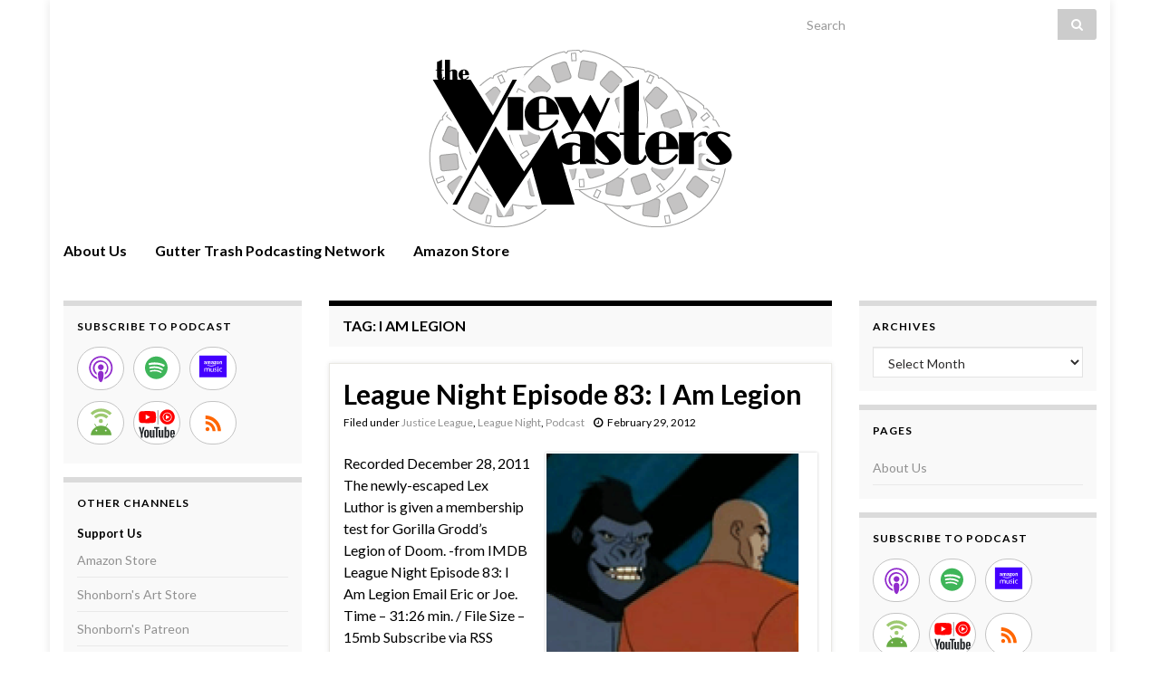

--- FILE ---
content_type: text/html; charset=UTF-8
request_url: https://view.guttertrash.net/tag/i-am-legion/
body_size: 13283
content:
<!DOCTYPE html><!--[if IE 7]>
<html class="ie ie7" lang="en-US" prefix="og: http://ogp.me/ns#">
<![endif]-->
<!--[if IE 8]>
<html class="ie ie8" lang="en-US" prefix="og: http://ogp.me/ns#">
<![endif]-->
<!--[if !(IE 7) & !(IE 8)]><!-->
<html lang="en-US" prefix="og: http://ogp.me/ns#">
<!--<![endif]-->
    <head>
        <meta charset="UTF-8">
        <meta http-equiv="X-UA-Compatible" content="IE=edge">
        <meta name="viewport" content="width=device-width, initial-scale=1">
        <title>I Am Legion &#8211; The View Masters</title>
<meta name='robots' content='max-image-preview:large' />
<style id='wp-img-auto-sizes-contain-inline-css' type='text/css'>
img:is([sizes=auto i],[sizes^="auto," i]){contain-intrinsic-size:3000px 1500px}
/*# sourceURL=wp-img-auto-sizes-contain-inline-css */
</style>
<style id='wp-emoji-styles-inline-css' type='text/css'>

	img.wp-smiley, img.emoji {
		display: inline !important;
		border: none !important;
		box-shadow: none !important;
		height: 1em !important;
		width: 1em !important;
		margin: 0 0.07em !important;
		vertical-align: -0.1em !important;
		background: none !important;
		padding: 0 !important;
	}
/*# sourceURL=wp-emoji-styles-inline-css */
</style>
<link rel='stylesheet' id='wp-block-library-css' href='https://view.guttertrash.net/wp-includes/css/dist/block-library/style.min.css?ver=6.9' type='text/css' media='all' />
<style id='global-styles-inline-css' type='text/css'>
:root{--wp--preset--aspect-ratio--square: 1;--wp--preset--aspect-ratio--4-3: 4/3;--wp--preset--aspect-ratio--3-4: 3/4;--wp--preset--aspect-ratio--3-2: 3/2;--wp--preset--aspect-ratio--2-3: 2/3;--wp--preset--aspect-ratio--16-9: 16/9;--wp--preset--aspect-ratio--9-16: 9/16;--wp--preset--color--black: #000000;--wp--preset--color--cyan-bluish-gray: #abb8c3;--wp--preset--color--white: #ffffff;--wp--preset--color--pale-pink: #f78da7;--wp--preset--color--vivid-red: #cf2e2e;--wp--preset--color--luminous-vivid-orange: #ff6900;--wp--preset--color--luminous-vivid-amber: #fcb900;--wp--preset--color--light-green-cyan: #7bdcb5;--wp--preset--color--vivid-green-cyan: #00d084;--wp--preset--color--pale-cyan-blue: #8ed1fc;--wp--preset--color--vivid-cyan-blue: #0693e3;--wp--preset--color--vivid-purple: #9b51e0;--wp--preset--gradient--vivid-cyan-blue-to-vivid-purple: linear-gradient(135deg,rgb(6,147,227) 0%,rgb(155,81,224) 100%);--wp--preset--gradient--light-green-cyan-to-vivid-green-cyan: linear-gradient(135deg,rgb(122,220,180) 0%,rgb(0,208,130) 100%);--wp--preset--gradient--luminous-vivid-amber-to-luminous-vivid-orange: linear-gradient(135deg,rgb(252,185,0) 0%,rgb(255,105,0) 100%);--wp--preset--gradient--luminous-vivid-orange-to-vivid-red: linear-gradient(135deg,rgb(255,105,0) 0%,rgb(207,46,46) 100%);--wp--preset--gradient--very-light-gray-to-cyan-bluish-gray: linear-gradient(135deg,rgb(238,238,238) 0%,rgb(169,184,195) 100%);--wp--preset--gradient--cool-to-warm-spectrum: linear-gradient(135deg,rgb(74,234,220) 0%,rgb(151,120,209) 20%,rgb(207,42,186) 40%,rgb(238,44,130) 60%,rgb(251,105,98) 80%,rgb(254,248,76) 100%);--wp--preset--gradient--blush-light-purple: linear-gradient(135deg,rgb(255,206,236) 0%,rgb(152,150,240) 100%);--wp--preset--gradient--blush-bordeaux: linear-gradient(135deg,rgb(254,205,165) 0%,rgb(254,45,45) 50%,rgb(107,0,62) 100%);--wp--preset--gradient--luminous-dusk: linear-gradient(135deg,rgb(255,203,112) 0%,rgb(199,81,192) 50%,rgb(65,88,208) 100%);--wp--preset--gradient--pale-ocean: linear-gradient(135deg,rgb(255,245,203) 0%,rgb(182,227,212) 50%,rgb(51,167,181) 100%);--wp--preset--gradient--electric-grass: linear-gradient(135deg,rgb(202,248,128) 0%,rgb(113,206,126) 100%);--wp--preset--gradient--midnight: linear-gradient(135deg,rgb(2,3,129) 0%,rgb(40,116,252) 100%);--wp--preset--font-size--small: 14px;--wp--preset--font-size--medium: 20px;--wp--preset--font-size--large: 20px;--wp--preset--font-size--x-large: 42px;--wp--preset--font-size--tiny: 10px;--wp--preset--font-size--regular: 16px;--wp--preset--font-size--larger: 26px;--wp--preset--spacing--20: 0.44rem;--wp--preset--spacing--30: 0.67rem;--wp--preset--spacing--40: 1rem;--wp--preset--spacing--50: 1.5rem;--wp--preset--spacing--60: 2.25rem;--wp--preset--spacing--70: 3.38rem;--wp--preset--spacing--80: 5.06rem;--wp--preset--shadow--natural: 6px 6px 9px rgba(0, 0, 0, 0.2);--wp--preset--shadow--deep: 12px 12px 50px rgba(0, 0, 0, 0.4);--wp--preset--shadow--sharp: 6px 6px 0px rgba(0, 0, 0, 0.2);--wp--preset--shadow--outlined: 6px 6px 0px -3px rgb(255, 255, 255), 6px 6px rgb(0, 0, 0);--wp--preset--shadow--crisp: 6px 6px 0px rgb(0, 0, 0);}:where(.is-layout-flex){gap: 0.5em;}:where(.is-layout-grid){gap: 0.5em;}body .is-layout-flex{display: flex;}.is-layout-flex{flex-wrap: wrap;align-items: center;}.is-layout-flex > :is(*, div){margin: 0;}body .is-layout-grid{display: grid;}.is-layout-grid > :is(*, div){margin: 0;}:where(.wp-block-columns.is-layout-flex){gap: 2em;}:where(.wp-block-columns.is-layout-grid){gap: 2em;}:where(.wp-block-post-template.is-layout-flex){gap: 1.25em;}:where(.wp-block-post-template.is-layout-grid){gap: 1.25em;}.has-black-color{color: var(--wp--preset--color--black) !important;}.has-cyan-bluish-gray-color{color: var(--wp--preset--color--cyan-bluish-gray) !important;}.has-white-color{color: var(--wp--preset--color--white) !important;}.has-pale-pink-color{color: var(--wp--preset--color--pale-pink) !important;}.has-vivid-red-color{color: var(--wp--preset--color--vivid-red) !important;}.has-luminous-vivid-orange-color{color: var(--wp--preset--color--luminous-vivid-orange) !important;}.has-luminous-vivid-amber-color{color: var(--wp--preset--color--luminous-vivid-amber) !important;}.has-light-green-cyan-color{color: var(--wp--preset--color--light-green-cyan) !important;}.has-vivid-green-cyan-color{color: var(--wp--preset--color--vivid-green-cyan) !important;}.has-pale-cyan-blue-color{color: var(--wp--preset--color--pale-cyan-blue) !important;}.has-vivid-cyan-blue-color{color: var(--wp--preset--color--vivid-cyan-blue) !important;}.has-vivid-purple-color{color: var(--wp--preset--color--vivid-purple) !important;}.has-black-background-color{background-color: var(--wp--preset--color--black) !important;}.has-cyan-bluish-gray-background-color{background-color: var(--wp--preset--color--cyan-bluish-gray) !important;}.has-white-background-color{background-color: var(--wp--preset--color--white) !important;}.has-pale-pink-background-color{background-color: var(--wp--preset--color--pale-pink) !important;}.has-vivid-red-background-color{background-color: var(--wp--preset--color--vivid-red) !important;}.has-luminous-vivid-orange-background-color{background-color: var(--wp--preset--color--luminous-vivid-orange) !important;}.has-luminous-vivid-amber-background-color{background-color: var(--wp--preset--color--luminous-vivid-amber) !important;}.has-light-green-cyan-background-color{background-color: var(--wp--preset--color--light-green-cyan) !important;}.has-vivid-green-cyan-background-color{background-color: var(--wp--preset--color--vivid-green-cyan) !important;}.has-pale-cyan-blue-background-color{background-color: var(--wp--preset--color--pale-cyan-blue) !important;}.has-vivid-cyan-blue-background-color{background-color: var(--wp--preset--color--vivid-cyan-blue) !important;}.has-vivid-purple-background-color{background-color: var(--wp--preset--color--vivid-purple) !important;}.has-black-border-color{border-color: var(--wp--preset--color--black) !important;}.has-cyan-bluish-gray-border-color{border-color: var(--wp--preset--color--cyan-bluish-gray) !important;}.has-white-border-color{border-color: var(--wp--preset--color--white) !important;}.has-pale-pink-border-color{border-color: var(--wp--preset--color--pale-pink) !important;}.has-vivid-red-border-color{border-color: var(--wp--preset--color--vivid-red) !important;}.has-luminous-vivid-orange-border-color{border-color: var(--wp--preset--color--luminous-vivid-orange) !important;}.has-luminous-vivid-amber-border-color{border-color: var(--wp--preset--color--luminous-vivid-amber) !important;}.has-light-green-cyan-border-color{border-color: var(--wp--preset--color--light-green-cyan) !important;}.has-vivid-green-cyan-border-color{border-color: var(--wp--preset--color--vivid-green-cyan) !important;}.has-pale-cyan-blue-border-color{border-color: var(--wp--preset--color--pale-cyan-blue) !important;}.has-vivid-cyan-blue-border-color{border-color: var(--wp--preset--color--vivid-cyan-blue) !important;}.has-vivid-purple-border-color{border-color: var(--wp--preset--color--vivid-purple) !important;}.has-vivid-cyan-blue-to-vivid-purple-gradient-background{background: var(--wp--preset--gradient--vivid-cyan-blue-to-vivid-purple) !important;}.has-light-green-cyan-to-vivid-green-cyan-gradient-background{background: var(--wp--preset--gradient--light-green-cyan-to-vivid-green-cyan) !important;}.has-luminous-vivid-amber-to-luminous-vivid-orange-gradient-background{background: var(--wp--preset--gradient--luminous-vivid-amber-to-luminous-vivid-orange) !important;}.has-luminous-vivid-orange-to-vivid-red-gradient-background{background: var(--wp--preset--gradient--luminous-vivid-orange-to-vivid-red) !important;}.has-very-light-gray-to-cyan-bluish-gray-gradient-background{background: var(--wp--preset--gradient--very-light-gray-to-cyan-bluish-gray) !important;}.has-cool-to-warm-spectrum-gradient-background{background: var(--wp--preset--gradient--cool-to-warm-spectrum) !important;}.has-blush-light-purple-gradient-background{background: var(--wp--preset--gradient--blush-light-purple) !important;}.has-blush-bordeaux-gradient-background{background: var(--wp--preset--gradient--blush-bordeaux) !important;}.has-luminous-dusk-gradient-background{background: var(--wp--preset--gradient--luminous-dusk) !important;}.has-pale-ocean-gradient-background{background: var(--wp--preset--gradient--pale-ocean) !important;}.has-electric-grass-gradient-background{background: var(--wp--preset--gradient--electric-grass) !important;}.has-midnight-gradient-background{background: var(--wp--preset--gradient--midnight) !important;}.has-small-font-size{font-size: var(--wp--preset--font-size--small) !important;}.has-medium-font-size{font-size: var(--wp--preset--font-size--medium) !important;}.has-large-font-size{font-size: var(--wp--preset--font-size--large) !important;}.has-x-large-font-size{font-size: var(--wp--preset--font-size--x-large) !important;}
/*# sourceURL=global-styles-inline-css */
</style>

<style id='classic-theme-styles-inline-css' type='text/css'>
/*! This file is auto-generated */
.wp-block-button__link{color:#fff;background-color:#32373c;border-radius:9999px;box-shadow:none;text-decoration:none;padding:calc(.667em + 2px) calc(1.333em + 2px);font-size:1.125em}.wp-block-file__button{background:#32373c;color:#fff;text-decoration:none}
/*# sourceURL=/wp-includes/css/classic-themes.min.css */
</style>
<link rel='stylesheet' id='bootstrap-css' href='https://view.guttertrash.net/wp-content/themes/graphene/bootstrap/css/bootstrap.min.css?ver=6.9' type='text/css' media='all' />
<link rel='stylesheet' id='font-awesome-css' href='https://view.guttertrash.net/wp-content/themes/graphene/fonts/font-awesome/css/font-awesome.min.css?ver=6.9' type='text/css' media='all' />
<link rel='stylesheet' id='graphene-css' href='https://view.guttertrash.net/wp-content/themes/graphene/style.css?ver=2.9.4' type='text/css' media='screen' />
<link rel='stylesheet' id='graphene-responsive-css' href='https://view.guttertrash.net/wp-content/themes/graphene/responsive.css?ver=2.9.4' type='text/css' media='all' />
<link rel='stylesheet' id='graphene-blocks-css' href='https://view.guttertrash.net/wp-content/themes/graphene/blocks.css?ver=2.9.4' type='text/css' media='all' />
<script type="text/javascript" src="https://view.guttertrash.net/wp-includes/js/jquery/jquery.min.js?ver=3.7.1" id="jquery-core-js"></script>
<script type="text/javascript" src="https://view.guttertrash.net/wp-includes/js/jquery/jquery-migrate.min.js?ver=3.4.1" id="jquery-migrate-js"></script>
<script defer type="text/javascript" src="https://view.guttertrash.net/wp-content/themes/graphene/bootstrap/js/bootstrap.min.js?ver=2.9.4" id="bootstrap-js"></script>
<script defer type="text/javascript" src="https://view.guttertrash.net/wp-content/themes/graphene/js/bootstrap-hover-dropdown/bootstrap-hover-dropdown.min.js?ver=2.9.4" id="bootstrap-hover-dropdown-js"></script>
<script defer type="text/javascript" src="https://view.guttertrash.net/wp-content/themes/graphene/js/bootstrap-submenu/bootstrap-submenu.min.js?ver=2.9.4" id="bootstrap-submenu-js"></script>
<script defer type="text/javascript" src="https://view.guttertrash.net/wp-content/themes/graphene/js/jquery.infinitescroll.min.js?ver=2.9.4" id="infinite-scroll-js"></script>
<script type="text/javascript" id="graphene-js-extra">
/* <![CDATA[ */
var grapheneJS = {"siteurl":"https://view.guttertrash.net","ajaxurl":"https://view.guttertrash.net/wp-admin/admin-ajax.php","templateUrl":"https://view.guttertrash.net/wp-content/themes/graphene","isSingular":"","enableStickyMenu":"","shouldShowComments":"","commentsOrder":"newest","sliderDisable":"1","sliderInterval":"7000","infScrollBtnLbl":"Load more","infScrollOn":"","infScrollCommentsOn":"","totalPosts":"1","postsPerPage":"5","isPageNavi":"","infScrollMsgText":"Fetching window.grapheneInfScrollItemsPerPage of window.grapheneInfScrollItemsLeft items left ...","infScrollMsgTextPlural":"Fetching window.grapheneInfScrollItemsPerPage of window.grapheneInfScrollItemsLeft items left ...","infScrollFinishedText":"All loaded!","commentsPerPage":"50","totalComments":"0","infScrollCommentsMsg":"Fetching window.grapheneInfScrollCommentsPerPage of window.grapheneInfScrollCommentsLeft comments left ...","infScrollCommentsMsgPlural":"Fetching window.grapheneInfScrollCommentsPerPage of window.grapheneInfScrollCommentsLeft comments left ...","infScrollCommentsFinishedMsg":"All comments loaded!","disableLiveSearch":"1","txtNoResult":"No result found.","isMasonry":""};
//# sourceURL=graphene-js-extra
/* ]]> */
</script>
<script defer type="text/javascript" src="https://view.guttertrash.net/wp-content/themes/graphene/js/graphene.js?ver=2.9.4" id="graphene-js"></script>
<link rel="https://api.w.org/" href="https://view.guttertrash.net/wp-json/" /><link rel="alternate" title="JSON" type="application/json" href="https://view.guttertrash.net/wp-json/wp/v2/tags/173" /><link rel="EditURI" type="application/rsd+xml" title="RSD" href="https://view.guttertrash.net/xmlrpc.php?rsd" />
<meta name="generator" content="WordPress 6.9" />
<link rel='dns-prefetch' href='https://i0.wp.com/'><link rel='preconnect' href='https://i0.wp.com/' crossorigin><link rel='dns-prefetch' href='https://i1.wp.com/'><link rel='preconnect' href='https://i1.wp.com/' crossorigin><link rel='dns-prefetch' href='https://i2.wp.com/'><link rel='preconnect' href='https://i2.wp.com/' crossorigin><link rel='dns-prefetch' href='https://i3.wp.com/'><link rel='preconnect' href='https://i3.wp.com/' crossorigin><!-- FIFU:meta:begin:image -->
<meta property="og:image" content="https://i3.wp.com/league.guttertrash.net/images/ln083.png?ssl=1" />
<!-- FIFU:meta:end:image --><!-- FIFU:meta:begin:twitter -->
<meta name="twitter:card" content="summary_large_image" />
<meta name="twitter:title" content="League Night Episode 83: I Am Legion" />
<meta name="twitter:description" content="" />
<meta name="twitter:image" content="https://i3.wp.com/league.guttertrash.net/images/ln083.png?ssl=1" />
<!-- FIFU:meta:end:twitter -->            <script type="text/javascript"><!--
                                function powerpress_pinw(pinw_url){window.open(pinw_url, 'PowerPressPlayer','toolbar=0,status=0,resizable=1,width=460,height=320');	return false;}
                //-->

                // tabnab protection
                window.addEventListener('load', function () {
                    // make all links have rel="noopener noreferrer"
                    document.querySelectorAll('a[target="_blank"]').forEach(link => {
                        link.setAttribute('rel', 'noopener noreferrer');
                    });
                });
            </script>
            		<script>
		   WebFontConfig = {
		      google: { 
		      	families: ["Lato:400,400i,700,700i&display=swap"]		      }
		   };

		   (function(d) {
		      var wf = d.createElement('script'), s = d.scripts[0];
		      wf.src = 'https://ajax.googleapis.com/ajax/libs/webfont/1.6.26/webfont.js';
		      wf.async = true;
		      s.parentNode.insertBefore(wf, s);
		   })(document);
		</script>
	<style type="text/css">
.top-bar{background-color:#ffffff} .top-bar .searchform .btn-default, .top-bar #top_search .searchform .btn-default{color:#ffffff}.navbar {background: #ffffff} @media only screen and (max-width: 768px){ #mega-menu-wrap-Header-Menu .mega-menu-toggle + #mega-menu-Header-Menu {background: #ffffff} }.navbar-inverse .nav > li > a, #mega-menu-wrap-Header-Menu #mega-menu-Header-Menu > li.mega-menu-item > a.mega-menu-link, .navbar #top_search .searchform input {color: #000000}.navbar #header-menu-wrap .nav li:focus, .navbar #header-menu-wrap .nav li:hover, .navbar #header-menu-wrap .nav li.current-menu-item, .navbar #header-menu-wrap .nav li.current-menu-ancestor, .navbar #header-menu-wrap .dropdown-menu li, .navbar #header-menu-wrap .dropdown-menu > li > a:focus, .navbar #header-menu-wrap .dropdown-menu > li > a:hover, .navbar #header-menu-wrap .dropdown-menu > .active > a, .navbar #header-menu-wrap .dropdown-menu > .active > a:focus, .navbar #header-menu-wrap .dropdown-menu > .active > a:hover, .navbar #header-menu-wrap .navbar-nav>.open>a, .navbar #header-menu-wrap .navbar-nav>.open>a:focus, .navbar #header-menu-wrap .navbar-nav>.open>a:hover, .navbar .navbar-nav>.active>a, .navbar .navbar-nav>.active>a:focus, .navbar .navbar-nav>.active>a:hover, #header-menu-wrap #mega-menu-wrap-Header-Menu #mega-menu-Header-Menu li.mega-current-menu-item, #header-menu-wrap #mega-menu-wrap-Header-Menu #mega-menu-Header-Menu > li.mega-menu-item > a.mega-menu-link:hover, #header-menu-wrap #mega-menu-wrap-Header-Menu #mega-menu-Header-Menu > li.mega-toggle-on > a.mega-menu-link, #header-menu-wrap #mega-menu-wrap-Header-Menu #mega-menu-Header-Menu > li.mega-current-menu-item > a.mega-menu-link {background: #ffffff}.navbar #header-menu-wrap .navbar-nav>.active>a, .navbar #header-menu-wrap .navbar-nav>.active>a:focus, .navbar #header-menu-wrap .navbar-nav>.active>a:hover, .navbar #header-menu-wrap .navbar-nav>.open>a, .navbar #header-menu-wrap .navbar-nav>.open>a:focus, .navbar #header-menu-wrap .navbar-nav>.open>a:hover, .navbar #header-menu-wrap .navbar-nav>.current-menu-item>a, .navbar #header-menu-wrap .navbar-nav>.current-menu-item>a:hover, .navbar #header-menu-wrap .navbar-nav>.current-menu-item>a:focus, .navbar #header-menu-wrap .navbar-nav>.current-menu-ancestor>a, .navbar #header-menu-wrap .navbar-nav>.current-menu-ancestor>a:hover, .navbar #header-menu-wrap .navbar-nav>.current-menu-ancestor>a:focus, .navbar #header-menu-wrap .navbar-nav>li>a:focus, .navbar #header-menu-wrap .navbar-nav>li>a:hover, #header-menu-wrap #mega-menu-wrap-Header-Menu #mega-menu-Header-Menu li.mega-current-menu-item, #header-menu-wrap #mega-menu-wrap-Header-Menu #mega-menu-Header-Menu > li.mega-menu-item > a.mega-menu-link:hover, #header-menu-wrap #mega-menu-wrap-Header-Menu #mega-menu-Header-Menu > li.mega-toggle-on > a.mega-menu-link, #header-menu-wrap #mega-menu-wrap-Header-Menu #mega-menu-Header-Menu > li.mega-current-menu-item > a.mega-menu-link {color: #b2b2b2}.navbar #header-menu-wrap .nav ul li a, .navbar #header-menu-wrap .nav ul li a {color: #b2b2b2}.navbar #header-menu-wrap .nav .dropdown-menu li:hover > a, .navbar #header-menu-wrap .nav .dropdown-menu li.current-menu-item > a, .navbar #header-menu-wrap .nav .dropdown-menu li.current-menu-ancestor > a {color: #000000}.navbar #secondary-menu-wrap {background: #ffffff}.navbar #secondary-menu-wrap, .navbar-inverse .dropdown-submenu > .dropdown-menu {border-color:#ffffff}.navbar #secondary-menu > li > a {color: #000000}.navbar #secondary-menu-wrap .nav li:focus, .navbar #secondary-menu-wrap .nav li:hover, .navbar #secondary-menu-wrap .nav li.current-menu-item, .navbar #secondary-menu-wrap .nav li.current-menu-ancestor, .navbar #secondary-menu-wrap .dropdown-menu li, .navbar #secondary-menu-wrap .dropdown-menu > li > a:focus, .navbar #secondary-menu-wrap .dropdown-menu > li > a:hover, .navbar #secondary-menu-wrap .dropdown-menu > .active > a, .navbar #secondary-menu-wrap .dropdown-menu > .active > a:focus, .navbar #secondary-menu-wrap .dropdown-menu > .active > a:hover, .navbar #secondary-menu-wrap .navbar-nav>.open>a, .navbar #secondary-menu-wrap .navbar-nav>.open>a:focus, .navbar #secondary-menu-wrap .navbar-nav>.open>a:hover {background-color: #ffffff}.navbar #secondary-menu-wrap .navbar-nav>.active>a, .navbar #secondary-menu-wrap .navbar-nav>.active>a:focus, .navbar #secondary-menu-wrap .navbar-nav>.active>a:hover, .navbar #secondary-menu-wrap .navbar-nav>.open>a, .navbar #secondary-menu-wrap .navbar-nav>.open>a:focus, .navbar #secondary-menu-wrap .navbar-nav>.open>a:hover, .navbar #secondary-menu-wrap .navbar-nav>.current-menu-item>a, .navbar #secondary-menu-wrap .navbar-nav>.current-menu-item>a:hover, .navbar #secondary-menu-wrap .navbar-nav>.current-menu-item>a:focus, .navbar #secondary-menu-wrap .navbar-nav>.current-menu-ancestor>a, .navbar #secondary-menu-wrap .navbar-nav>.current-menu-ancestor>a:hover, .navbar #secondary-menu-wrap .navbar-nav>.current-menu-ancestor>a:focus, .navbar #secondary-menu-wrap .navbar-nav>li>a:focus, .navbar #secondary-menu-wrap .navbar-nav>li>a:hover {color: #000000}.navbar #secondary-menu-wrap .nav ul li a {color: #000000}.navbar #secondary-menu-wrap .nav .dropdown-menu li:hover > a, .navbar #secondary-menu-wrap .nav .dropdown-menu li.current-menu-item > a, .navbar #secondary-menu-wrap .nav .dropdown-menu li.current-menu-ancestor > a {color: #000000}body, blockquote p {color: #000000}.post-title, .post-title a, .post-title a:hover, .post-title a:visited {color: #000000}a, .post .date .day, .pagination>li>a, .pagination>li>a:hover, .pagination>li>span, #comments > h4.current a, #comments > h4.current a .fa, .post-nav-top p, .post-nav-top a, .autocomplete-suggestions strong {color: #919191}a:focus, a:hover, .post-nav-top a:hover {color: #000000}.sticky {border-color: #ffffff}.btn, .btn:focus, .btn:hover, .btn a, .Button, .colour-preview .button, input[type="submit"], button[type="submit"], #commentform #submit, .wpsc_buy_button, #back-to-top, .wp-block-button .wp-block-button__link:not(.has-background) {background: #000000; color: #ffffff} .wp-block-button.is-style-outline .wp-block-button__link {background:transparent; border-color: #000000}.btn.btn-outline, .btn.btn-outline:hover {color: #000000;border-color: #000000}.label-primary, .pagination>.active>a, .pagination>.active>a:focus, .pagination>.active>a:hover, .pagination>.active>span, .pagination>.active>span:focus, .pagination>.active>span:hover, .list-group-item.parent, .list-group-item.parent:focus, .list-group-item.parent:hover {background: #000000; border-color: #000000; color: #ffffff}.post-nav-top, .archive-title, .page-title, .term-desc, .breadcrumb {background-color: #f9f9f9; border-color: #000000}.archive-title span {color: #000000}.page-title, .archive-title, .term-desc {color: #000000}#comments .comment, #comments .pingback, #comments .trackback {background-color: #ffffff; border-color: #939393; box-shadow: 0 0 3px #939393; box-shadow: 0 0 3px rgba(147,147,147,0.05); color: #000000}#comments ol.children li.bypostauthor, #comments li.bypostauthor.comment {border-color: #939393}#footer, .graphene-footer{background-color:#000000;color:#ffffff}#footer a, #footer a:visited {color: #a0a0a0}#sidebar_bottom {background:#ffffff;border-color:#ffffff}#sidebar_bottom {color:#000000}#sidebar_bottom a, #sidebar_bottom a:visited {color:#ffffff}.header_title, .header_title a, .header_title a:visited, .header_title a:hover, .header_desc {color:#blank}.entry-content, .sidebar, .comment-entry{ color:#000000; }.carousel, .carousel .item{height:400px}@media (max-width: 991px) {.carousel, .carousel .item{height:250px}}#header{max-height:198px}.post-title, .post-title a, .post-title a:hover, .post-title a:visited{ color: #000000 }
</style>

<style type="text/css" xmlns="http://www.w3.org/1999/html">

/*
PowerPress subscribe sidebar widget
*/
.widget-area .widget_powerpress_subscribe h2,
.widget-area .widget_powerpress_subscribe h3,
.widget-area .widget_powerpress_subscribe h4,
.widget_powerpress_subscribe h2,
.widget_powerpress_subscribe h3,
.widget_powerpress_subscribe h4 {
	margin-bottom: 0;
	padding-bottom: 0;
}
</style>
    <link rel='stylesheet' id='powerpress_subscribe_widget_modern-css' href='https://view.guttertrash.net/wp-content/plugins/powerpress/css/subscribe-widget.min.css?ver=11.15.11' type='text/css' media='all' />
</head>
    <body class="archive tag tag-i-am-legion tag-173 wp-embed-responsive wp-theme-graphene layout-boxed three_col_center three-columns">
        
        <div class="container boxed-wrapper">
            
                            <div id="top-bar" class="row clearfix top-bar ">
                    
                                                    
                            <div class="col-md-12 top-bar-items">
                                
                                                                
                                                                    <button type="button" class="search-toggle navbar-toggle collapsed" data-toggle="collapse" data-target="#top_search">
                                        <span class="sr-only">Toggle search form</span>
                                        <i class="fa fa-search-plus"></i>
                                    </button>

                                    <div id="top_search" class="top-search-form">
                                        <form class="searchform" method="get" action="https://view.guttertrash.net">
	<div class="input-group">
		<div class="form-group live-search-input">
			<label for="s" class="screen-reader-text">Search for:</label>
		    <input type="text" id="s" name="s" class="form-control" placeholder="Search">
		    		</div>
	    <span class="input-group-btn">
	    	<button class="btn btn-default" type="submit"><i class="fa fa-search"></i></button>
	    </span>
    </div>
    </form>                                                                            </div>
                                
                                                            </div>

                        
                                    </div>
            

            <div id="header" class="row">

                <img src="https://view.guttertrash.net/wp-content/uploads/2020/01/head2.png" alt="The View Masters" title="The View Masters" width="1170" height="198" />                
                                    <a href="https://view.guttertrash.net" id="header_img_link" title="Go back to the front page">&nbsp;</a>                            </div>


                        <nav class="navbar row navbar-inverse">

                <div class="navbar-header align-center">
                		                    <button type="button" class="navbar-toggle collapsed" data-toggle="collapse" data-target="#header-menu-wrap, #secondary-menu-wrap">
	                        <span class="sr-only">Toggle navigation</span>
	                        <span class="icon-bar"></span>
	                        <span class="icon-bar"></span>
	                        <span class="icon-bar"></span>
	                    </button>
                	                    
                    
                                            <p class="header_title mobile-only">
                            <a href="https://view.guttertrash.net" title="Go back to the front page">                                The View Masters                            </a>                        </p>
                    
                                            
                                    </div>

                                    <div class="collapse navbar-collapse" id="header-menu-wrap">

            			<ul id="header-menu" class="nav navbar-nav flip"><li id="menu-item-733" class="menu-item menu-item-type-post_type menu-item-object-page menu-item-733"><a href="https://view.guttertrash.net/about/">About Us</a></li>
<li id="menu-item-729" class="menu-item menu-item-type-custom menu-item-object-custom menu-item-729"><a target="_blank" href="https://www.guttertrash.net/network/">Gutter Trash Podcasting Network</a></li>
<li id="menu-item-734" class="menu-item menu-item-type-custom menu-item-object-custom menu-item-734"><a target="_blank" href="http://www.amazon.com/?tag=gutttras-20">Amazon Store</a></li>
</ul>                        
            			                        
                                            </div>
                
                                    
                            </nav>

            
            <div id="content" class="clearfix hfeed row">
                
                    
                                        
                    <div id="content-main" class="clearfix content-main col-md-6 col-md-push-3">
                    
    <h1 class="page-title archive-title">
        Tag: <span>I Am Legion</span>    </h1>
    
        
    <div class="entries-wrapper">
    
                

<div id="post-486" class="clearfix post post-486 type-post status-publish format-standard has-post-thumbnail hentry category-justice_league category-league_night category-podcast tag-animated tag-aztek tag-blackhawks tag-brainiac tag-dr-polaris tag-fire tag-flash tag-gorilla-grodd tag-hawkgirl tag-i-am-legion tag-ice tag-justice-league tag-justice-league-unlimited tag-legion-of-doom tag-lex-luthor tag-review tag-superman tag-the-key nodate item-wrap">
		
	<div class="entry clearfix">
    
    			        
		        <h2 class="post-title entry-title">
			<a href="https://view.guttertrash.net/episode-83/" rel="bookmark" title="Permalink to League Night Episode 83: I Am Legion">
				League Night Episode 83: I Am Legion            </a>
			        </h2>
		
					    <ul class="post-meta entry-meta clearfix">
	    		        <li class="byline">
	        	<span class="entry-cat">Filed under <span class="terms"><a class="term term-category term-409" href="https://view.guttertrash.net/category/podcast/justice_league/">Justice League</a>, <a class="term term-category term-1" href="https://view.guttertrash.net/category/league_night/">League Night</a>, <a class="term term-category term-410" href="https://view.guttertrash.net/category/podcast/">Podcast</a></span></span>	        </li>
	        	        <li class="date-inline has-icon">
	        	<i class="fa fa-clock-o"></i>    	<p class="post-date-inline">
            <abbr class="published" title="2012-02-29T11:31:54-05:00">February 29, 2012</abbr>
                    </p>
    	        </li>
	        	    </ul>
    		
				<div class="entry-content clearfix">
			
													<p class="excerpt-thumb">
							<a href="https://view.guttertrash.net/episode-83/" rel="bookmark" title="Permalink to League Night Episode 83: I Am Legion">
								<img post-id="486" fifu-featured="1" width="300" height="300" src="https://i2.wp.com/league.guttertrash.net/images/ln083.png?w=300&amp;resize=300,300&amp;ssl=1" class="attachment-medium size-medium wp-post-image" alt="League Night Episode 83: I Am Legion" title="League Night Episode 83: I Am Legion" title="League Night Episode 83: I Am Legion" decoding="async" fetchpriority="high" />							</a>
						</p>
												
			
                				                
								<p>Recorded December 28, 2011 The newly-escaped Lex Luthor is given a membership test for Gorilla Grodd&#8217;s Legion of Doom. -from IMDB League Night Episode 83: I Am Legion Email Eric or Joe. Time &#8211; 31:26 min. / File Size &#8211; 15mb Subscribe via RSS Subscribe via iTunes</p>

						
						
						
		</div>
		
			    <ul class="entry-footer">
	    		        <li class="post-tags col-sm-8"><i class="fa fa-tags" title="Tags"></i> <span class="terms"><a class="term term-tagpost_tag term-17" href="https://view.guttertrash.net/tag/animated/">animated</a>, <a class="term term-tagpost_tag term-29" href="https://view.guttertrash.net/tag/aztek/">Aztek</a>, <a class="term term-tagpost_tag term-43" href="https://view.guttertrash.net/tag/blackhawks/">Blackhawks</a>, <a class="term term-tagpost_tag term-49" href="https://view.guttertrash.net/tag/brainiac/">Brainiac</a>, <a class="term term-tagpost_tag term-106" href="https://view.guttertrash.net/tag/dr-polaris/">Dr. Polaris</a>, <a class="term term-tagpost_tag term-127" href="https://view.guttertrash.net/tag/fire/">Fire</a>, <a class="term term-tagpost_tag term-128" href="https://view.guttertrash.net/tag/flash/">Flash</a>, <a class="term term-tagpost_tag term-146" href="https://view.guttertrash.net/tag/gorilla-grodd/">Gorilla Grodd</a>, <a class="term term-tagpost_tag term-162" href="https://view.guttertrash.net/tag/hawkgirl/">Hawkgirl</a>, <a class="term term-tagpost_tag term-173" href="https://view.guttertrash.net/tag/i-am-legion/">I Am Legion</a>, <a class="term term-tagpost_tag term-174" href="https://view.guttertrash.net/tag/ice/">Ice</a>, <a class="term term-tagpost_tag term-199" href="https://view.guttertrash.net/tag/justice-league/">Justice League</a>, <a class="term term-tagpost_tag term-204" href="https://view.guttertrash.net/tag/justice-league-unlimited/">Justice League Unlimited</a>, <a class="term term-tagpost_tag term-217" href="https://view.guttertrash.net/tag/legion-of-doom/">Legion of Doom</a>, <a class="term term-tagpost_tag term-219" href="https://view.guttertrash.net/tag/lex-luthor/">Lex Luthor</a>, <a class="term term-tagpost_tag term-287" href="https://view.guttertrash.net/tag/review/">review</a>, <a class="term term-tagpost_tag term-332" href="https://view.guttertrash.net/tag/superman/">Superman</a>, <a class="term term-tagpost_tag term-351" href="https://view.guttertrash.net/tag/the-key/">The Key</a></span></li>
	        	    </ul>
    	</div>
</div>

 

    </div>
    
    
  

                </div><!-- #content-main -->
        
            
<div id="sidebar2" class="sidebar sidebar-left widget-area col-md-3 col-md-pull-6">

	
    <div id="powerpress_subscribe-3" class="sidebar-wrap widget_powerpress_subscribe"><h2 class="widget-title">Subscribe to Podcast</h2><div class="pp-ssb-widget pp-ssb-widget-modern pp-ssb-widget-include"><a href="https://podcasts.apple.com/podcast/id384857920?mt=2&#038;ls=1" class="pp-ssb-btn horizontal pp-ssb-itunes" target="_blank" title="Subscribe on Apple Podcasts"><span class="pp-ssb-ic"></span><span class="pp-ssb-text">Apple Podcasts</span></a><a href="https://open.spotify.com/show/0JPRHYj88giwtGyIjyDXjD" class="pp-ssb-btn horizontal pp-ssb-spotify" target="_blank" title="Subscribe on Spotify"><span class="pp-ssb-ic"></span><span class="pp-ssb-text">Spotify</span></a><a href="https://music.amazon.com/podcasts/6b980674-091a-4915-8d2a-e7282c41da1f/the-view-masters" class="pp-ssb-btn horizontal pp-ssb-amazon" target="_blank" title="Subscribe on Amazon Music"><span class="pp-ssb-ic"></span><span class="pp-ssb-text">Amazon Music</span></a><a href="https://subscribeonandroid.com/view.guttertrash.net/feed/podcast/" class="pp-ssb-btn  horizontal pp-ssb-android" target="_blank" title="Subscribe on Android"><span class="pp-ssb-ic"></span><span class="pp-ssb-text">Android</span></a><a href="https://music.youtube.com/playlist?list=PLli8YROKJh4ooIWowIFRvnYboJfT-7mpj" class="pp-ssb-btn horizontal pp-ssb-youtube" target="_blank" title="Subscribe on Youtube Music"><span class="pp-ssb-ic"></span><span class="pp-ssb-text">Youtube Music</span></a><a href="https://view.guttertrash.net/feed/podcast/" class="pp-ssb-btn horizontal pp-ssb-rss" target="_blank" title="Subscribe via RSS"><span class="pp-ssb-ic"></span><span class="pp-ssb-text">RSS</span></a></div></div><div id="text-2" class="sidebar-wrap widget_text"><h2 class="widget-title">Other Channels</h2>			<div class="textwidget"><p><strong><font size="2">Support Us</font></strong></p>
<ul>
<li><a href="https://www.amazon.com/?tag=gutttras-20" target="_blank">Amazon Store</a></li>
<li><a href="https://shop.shonborn.net" target="_blank">Shonborn's Art Store</a></li>
<li><a href="https://patreon.com/shonborn" target="_blank">Shonborn's Patreon</a></li>
<li><a href="https://bsky.app/profile/guttertrash.net" target="_blank">Gutter Trash Bluesky</a></li>
<li><a href="https://bsky.app/profile/shonborn.net" target="_blank">Eric on Bluesky</a></li>
<li><a href="https://bsky.app/profile/joegrunenwald.bsky.social" target="_blank">Joe on Bluesky</a></li>
</ul>
<p>&nbsp;</p>
<p><strong><font size="2">Other Hobbies</font></strong></p>
<ul>
<li><a href="https://www.shonborn.net" target="_blank">Shonborn's Art Blog</a></li>
<li><a href="https://joegrunenwald.blogspot.com" target="_blank">Work in Progress</a></li>
</ul>
<p>&nbsp;</p>
<p><strong>Gutter Trash Podcasting Network</strong></p>
<ul>
<li><a href="https://guttertrash.net" target="_blank" rel="noopener">Gutter Trash</a></li>
<li><a href="https://view.guttertrash.net" target="_blank" rel="noopener">The View Masters</a></li>
<li><a href="https://fincast.guttertrash.net" target="_blank" rel="noopener">Savage FINcast</a></li>
<li><a href="https://gtpr.guttertrash.net" target="_blank" rel="noopener">GTPR</a></li>
</ul></div>
		</div>    
        
    
</div><!-- #sidebar2 -->    
<div id="sidebar1" class="sidebar sidebar-right widget-area col-md-3">

	
    <div id="archives-2" class="sidebar-wrap widget_archive"><h2 class="widget-title">Archives</h2>		<label class="screen-reader-text" for="archives-dropdown-2">Archives</label>
		<select id="archives-dropdown-2" name="archive-dropdown">
			
			<option value="">Select Month</option>
				<option value='https://view.guttertrash.net/2026/01/'> January 2026 &nbsp;(3)</option>
	<option value='https://view.guttertrash.net/2025/12/'> December 2025 &nbsp;(2)</option>
	<option value='https://view.guttertrash.net/2025/11/'> November 2025 &nbsp;(2)</option>
	<option value='https://view.guttertrash.net/2025/10/'> October 2025 &nbsp;(2)</option>
	<option value='https://view.guttertrash.net/2025/09/'> September 2025 &nbsp;(3)</option>
	<option value='https://view.guttertrash.net/2025/08/'> August 2025 &nbsp;(2)</option>
	<option value='https://view.guttertrash.net/2025/07/'> July 2025 &nbsp;(2)</option>
	<option value='https://view.guttertrash.net/2025/06/'> June 2025 &nbsp;(2)</option>
	<option value='https://view.guttertrash.net/2025/05/'> May 2025 &nbsp;(2)</option>
	<option value='https://view.guttertrash.net/2025/04/'> April 2025 &nbsp;(4)</option>
	<option value='https://view.guttertrash.net/2025/03/'> March 2025 &nbsp;(3)</option>
	<option value='https://view.guttertrash.net/2025/02/'> February 2025 &nbsp;(4)</option>
	<option value='https://view.guttertrash.net/2025/01/'> January 2025 &nbsp;(1)</option>
	<option value='https://view.guttertrash.net/2024/12/'> December 2024 &nbsp;(2)</option>
	<option value='https://view.guttertrash.net/2024/09/'> September 2024 &nbsp;(2)</option>
	<option value='https://view.guttertrash.net/2024/08/'> August 2024 &nbsp;(3)</option>
	<option value='https://view.guttertrash.net/2024/07/'> July 2024 &nbsp;(4)</option>
	<option value='https://view.guttertrash.net/2024/06/'> June 2024 &nbsp;(1)</option>
	<option value='https://view.guttertrash.net/2024/05/'> May 2024 &nbsp;(3)</option>
	<option value='https://view.guttertrash.net/2024/04/'> April 2024 &nbsp;(4)</option>
	<option value='https://view.guttertrash.net/2024/03/'> March 2024 &nbsp;(4)</option>
	<option value='https://view.guttertrash.net/2024/02/'> February 2024 &nbsp;(4)</option>
	<option value='https://view.guttertrash.net/2024/01/'> January 2024 &nbsp;(2)</option>
	<option value='https://view.guttertrash.net/2023/12/'> December 2023 &nbsp;(3)</option>
	<option value='https://view.guttertrash.net/2023/11/'> November 2023 &nbsp;(4)</option>
	<option value='https://view.guttertrash.net/2023/08/'> August 2023 &nbsp;(3)</option>
	<option value='https://view.guttertrash.net/2023/07/'> July 2023 &nbsp;(4)</option>
	<option value='https://view.guttertrash.net/2023/06/'> June 2023 &nbsp;(2)</option>
	<option value='https://view.guttertrash.net/2023/05/'> May 2023 &nbsp;(5)</option>
	<option value='https://view.guttertrash.net/2023/04/'> April 2023 &nbsp;(4)</option>
	<option value='https://view.guttertrash.net/2023/03/'> March 2023 &nbsp;(3)</option>
	<option value='https://view.guttertrash.net/2023/02/'> February 2023 &nbsp;(3)</option>
	<option value='https://view.guttertrash.net/2023/01/'> January 2023 &nbsp;(4)</option>
	<option value='https://view.guttertrash.net/2022/11/'> November 2022 &nbsp;(1)</option>
	<option value='https://view.guttertrash.net/2022/10/'> October 2022 &nbsp;(3)</option>
	<option value='https://view.guttertrash.net/2022/07/'> July 2022 &nbsp;(1)</option>
	<option value='https://view.guttertrash.net/2022/06/'> June 2022 &nbsp;(2)</option>
	<option value='https://view.guttertrash.net/2022/05/'> May 2022 &nbsp;(5)</option>
	<option value='https://view.guttertrash.net/2022/04/'> April 2022 &nbsp;(3)</option>
	<option value='https://view.guttertrash.net/2022/03/'> March 2022 &nbsp;(2)</option>
	<option value='https://view.guttertrash.net/2022/02/'> February 2022 &nbsp;(3)</option>
	<option value='https://view.guttertrash.net/2022/01/'> January 2022 &nbsp;(2)</option>
	<option value='https://view.guttertrash.net/2021/12/'> December 2021 &nbsp;(4)</option>
	<option value='https://view.guttertrash.net/2021/11/'> November 2021 &nbsp;(4)</option>
	<option value='https://view.guttertrash.net/2021/10/'> October 2021 &nbsp;(4)</option>
	<option value='https://view.guttertrash.net/2021/09/'> September 2021 &nbsp;(4)</option>
	<option value='https://view.guttertrash.net/2021/08/'> August 2021 &nbsp;(3)</option>
	<option value='https://view.guttertrash.net/2021/07/'> July 2021 &nbsp;(2)</option>
	<option value='https://view.guttertrash.net/2021/06/'> June 2021 &nbsp;(4)</option>
	<option value='https://view.guttertrash.net/2021/05/'> May 2021 &nbsp;(4)</option>
	<option value='https://view.guttertrash.net/2021/04/'> April 2021 &nbsp;(3)</option>
	<option value='https://view.guttertrash.net/2021/03/'> March 2021 &nbsp;(4)</option>
	<option value='https://view.guttertrash.net/2021/02/'> February 2021 &nbsp;(4)</option>
	<option value='https://view.guttertrash.net/2021/01/'> January 2021 &nbsp;(4)</option>
	<option value='https://view.guttertrash.net/2020/12/'> December 2020 &nbsp;(5)</option>
	<option value='https://view.guttertrash.net/2020/11/'> November 2020 &nbsp;(4)</option>
	<option value='https://view.guttertrash.net/2020/10/'> October 2020 &nbsp;(4)</option>
	<option value='https://view.guttertrash.net/2020/09/'> September 2020 &nbsp;(5)</option>
	<option value='https://view.guttertrash.net/2020/08/'> August 2020 &nbsp;(4)</option>
	<option value='https://view.guttertrash.net/2020/07/'> July 2020 &nbsp;(4)</option>
	<option value='https://view.guttertrash.net/2020/06/'> June 2020 &nbsp;(5)</option>
	<option value='https://view.guttertrash.net/2020/05/'> May 2020 &nbsp;(4)</option>
	<option value='https://view.guttertrash.net/2020/04/'> April 2020 &nbsp;(4)</option>
	<option value='https://view.guttertrash.net/2020/03/'> March 2020 &nbsp;(2)</option>
	<option value='https://view.guttertrash.net/2017/01/'> January 2017 &nbsp;(1)</option>
	<option value='https://view.guttertrash.net/2016/12/'> December 2016 &nbsp;(5)</option>
	<option value='https://view.guttertrash.net/2016/11/'> November 2016 &nbsp;(4)</option>
	<option value='https://view.guttertrash.net/2016/10/'> October 2016 &nbsp;(4)</option>
	<option value='https://view.guttertrash.net/2016/09/'> September 2016 &nbsp;(4)</option>
	<option value='https://view.guttertrash.net/2016/08/'> August 2016 &nbsp;(3)</option>
	<option value='https://view.guttertrash.net/2016/07/'> July 2016 &nbsp;(2)</option>
	<option value='https://view.guttertrash.net/2016/06/'> June 2016 &nbsp;(4)</option>
	<option value='https://view.guttertrash.net/2016/05/'> May 2016 &nbsp;(3)</option>
	<option value='https://view.guttertrash.net/2016/04/'> April 2016 &nbsp;(4)</option>
	<option value='https://view.guttertrash.net/2016/03/'> March 2016 &nbsp;(5)</option>
	<option value='https://view.guttertrash.net/2016/02/'> February 2016 &nbsp;(4)</option>
	<option value='https://view.guttertrash.net/2016/01/'> January 2016 &nbsp;(4)</option>
	<option value='https://view.guttertrash.net/2015/12/'> December 2015 &nbsp;(5)</option>
	<option value='https://view.guttertrash.net/2015/11/'> November 2015 &nbsp;(4)</option>
	<option value='https://view.guttertrash.net/2015/10/'> October 2015 &nbsp;(3)</option>
	<option value='https://view.guttertrash.net/2015/09/'> September 2015 &nbsp;(5)</option>
	<option value='https://view.guttertrash.net/2015/08/'> August 2015 &nbsp;(1)</option>
	<option value='https://view.guttertrash.net/2015/04/'> April 2015 &nbsp;(4)</option>
	<option value='https://view.guttertrash.net/2015/03/'> March 2015 &nbsp;(3)</option>
	<option value='https://view.guttertrash.net/2015/02/'> February 2015 &nbsp;(4)</option>
	<option value='https://view.guttertrash.net/2015/01/'> January 2015 &nbsp;(4)</option>
	<option value='https://view.guttertrash.net/2014/12/'> December 2014 &nbsp;(5)</option>
	<option value='https://view.guttertrash.net/2014/11/'> November 2014 &nbsp;(3)</option>
	<option value='https://view.guttertrash.net/2014/10/'> October 2014 &nbsp;(5)</option>
	<option value='https://view.guttertrash.net/2014/09/'> September 2014 &nbsp;(2)</option>
	<option value='https://view.guttertrash.net/2014/08/'> August 2014 &nbsp;(4)</option>
	<option value='https://view.guttertrash.net/2014/07/'> July 2014 &nbsp;(4)</option>
	<option value='https://view.guttertrash.net/2014/06/'> June 2014 &nbsp;(4)</option>
	<option value='https://view.guttertrash.net/2014/05/'> May 2014 &nbsp;(4)</option>
	<option value='https://view.guttertrash.net/2014/04/'> April 2014 &nbsp;(5)</option>
	<option value='https://view.guttertrash.net/2014/03/'> March 2014 &nbsp;(4)</option>
	<option value='https://view.guttertrash.net/2014/02/'> February 2014 &nbsp;(4)</option>
	<option value='https://view.guttertrash.net/2014/01/'> January 2014 &nbsp;(5)</option>
	<option value='https://view.guttertrash.net/2013/12/'> December 2013 &nbsp;(4)</option>
	<option value='https://view.guttertrash.net/2013/11/'> November 2013 &nbsp;(4)</option>
	<option value='https://view.guttertrash.net/2013/10/'> October 2013 &nbsp;(5)</option>
	<option value='https://view.guttertrash.net/2013/09/'> September 2013 &nbsp;(4)</option>
	<option value='https://view.guttertrash.net/2013/08/'> August 2013 &nbsp;(3)</option>
	<option value='https://view.guttertrash.net/2013/07/'> July 2013 &nbsp;(4)</option>
	<option value='https://view.guttertrash.net/2013/06/'> June 2013 &nbsp;(4)</option>
	<option value='https://view.guttertrash.net/2013/05/'> May 2013 &nbsp;(5)</option>
	<option value='https://view.guttertrash.net/2013/04/'> April 2013 &nbsp;(4)</option>
	<option value='https://view.guttertrash.net/2013/03/'> March 2013 &nbsp;(3)</option>
	<option value='https://view.guttertrash.net/2013/02/'> February 2013 &nbsp;(4)</option>
	<option value='https://view.guttertrash.net/2013/01/'> January 2013 &nbsp;(5)</option>
	<option value='https://view.guttertrash.net/2012/12/'> December 2012 &nbsp;(4)</option>
	<option value='https://view.guttertrash.net/2012/11/'> November 2012 &nbsp;(4)</option>
	<option value='https://view.guttertrash.net/2012/10/'> October 2012 &nbsp;(6)</option>
	<option value='https://view.guttertrash.net/2012/09/'> September 2012 &nbsp;(4)</option>
	<option value='https://view.guttertrash.net/2012/08/'> August 2012 &nbsp;(5)</option>
	<option value='https://view.guttertrash.net/2012/07/'> July 2012 &nbsp;(4)</option>
	<option value='https://view.guttertrash.net/2012/06/'> June 2012 &nbsp;(5)</option>
	<option value='https://view.guttertrash.net/2012/05/'> May 2012 &nbsp;(5)</option>
	<option value='https://view.guttertrash.net/2012/04/'> April 2012 &nbsp;(4)</option>
	<option value='https://view.guttertrash.net/2012/03/'> March 2012 &nbsp;(4)</option>
	<option value='https://view.guttertrash.net/2012/02/'> February 2012 &nbsp;(5)</option>
	<option value='https://view.guttertrash.net/2012/01/'> January 2012 &nbsp;(4)</option>
	<option value='https://view.guttertrash.net/2011/12/'> December 2011 &nbsp;(4)</option>
	<option value='https://view.guttertrash.net/2011/11/'> November 2011 &nbsp;(5)</option>
	<option value='https://view.guttertrash.net/2011/10/'> October 2011 &nbsp;(4)</option>
	<option value='https://view.guttertrash.net/2011/09/'> September 2011 &nbsp;(4)</option>
	<option value='https://view.guttertrash.net/2011/08/'> August 2011 &nbsp;(6)</option>
	<option value='https://view.guttertrash.net/2011/07/'> July 2011 &nbsp;(4)</option>
	<option value='https://view.guttertrash.net/2011/06/'> June 2011 &nbsp;(5)</option>
	<option value='https://view.guttertrash.net/2011/05/'> May 2011 &nbsp;(4)</option>
	<option value='https://view.guttertrash.net/2011/04/'> April 2011 &nbsp;(4)</option>
	<option value='https://view.guttertrash.net/2011/03/'> March 2011 &nbsp;(5)</option>
	<option value='https://view.guttertrash.net/2011/02/'> February 2011 &nbsp;(5)</option>
	<option value='https://view.guttertrash.net/2011/01/'> January 2011 &nbsp;(4)</option>
	<option value='https://view.guttertrash.net/2010/12/'> December 2010 &nbsp;(5)</option>
	<option value='https://view.guttertrash.net/2010/11/'> November 2010 &nbsp;(4)</option>
	<option value='https://view.guttertrash.net/2010/10/'> October 2010 &nbsp;(4)</option>
	<option value='https://view.guttertrash.net/2010/09/'> September 2010 &nbsp;(5)</option>
	<option value='https://view.guttertrash.net/2010/08/'> August 2010 &nbsp;(4)</option>
	<option value='https://view.guttertrash.net/2010/07/'> July 2010 &nbsp;(1)</option>

		</select>

			<script type="text/javascript">
/* <![CDATA[ */

( ( dropdownId ) => {
	const dropdown = document.getElementById( dropdownId );
	function onSelectChange() {
		setTimeout( () => {
			if ( 'escape' === dropdown.dataset.lastkey ) {
				return;
			}
			if ( dropdown.value ) {
				document.location.href = dropdown.value;
			}
		}, 250 );
	}
	function onKeyUp( event ) {
		if ( 'Escape' === event.key ) {
			dropdown.dataset.lastkey = 'escape';
		} else {
			delete dropdown.dataset.lastkey;
		}
	}
	function onClick() {
		delete dropdown.dataset.lastkey;
	}
	dropdown.addEventListener( 'keyup', onKeyUp );
	dropdown.addEventListener( 'click', onClick );
	dropdown.addEventListener( 'change', onSelectChange );
})( "archives-dropdown-2" );

//# sourceURL=WP_Widget_Archives%3A%3Awidget
/* ]]> */
</script>
</div><div id="pages-2" class="sidebar-wrap widget_pages"><h2 class="widget-title">Pages</h2>
			<ul>
				<li class="page_item page-item-23"><a href="https://view.guttertrash.net/about/">About Us</a></li>
			</ul>

			</div><div id="powerpress_subscribe-2" class="sidebar-wrap widget_powerpress_subscribe"><h2 class="widget-title">Subscribe to Podcast</h2><div class="pp-ssb-widget pp-ssb-widget-modern pp-ssb-widget-include"><a href="https://podcasts.apple.com/podcast/id384857920?mt=2&#038;ls=1" class="pp-ssb-btn horizontal pp-ssb-itunes" target="_blank" title="Subscribe on Apple Podcasts"><span class="pp-ssb-ic"></span><span class="pp-ssb-text">Apple Podcasts</span></a><a href="https://open.spotify.com/show/0JPRHYj88giwtGyIjyDXjD" class="pp-ssb-btn horizontal pp-ssb-spotify" target="_blank" title="Subscribe on Spotify"><span class="pp-ssb-ic"></span><span class="pp-ssb-text">Spotify</span></a><a href="https://music.amazon.com/podcasts/6b980674-091a-4915-8d2a-e7282c41da1f/the-view-masters" class="pp-ssb-btn horizontal pp-ssb-amazon" target="_blank" title="Subscribe on Amazon Music"><span class="pp-ssb-ic"></span><span class="pp-ssb-text">Amazon Music</span></a><a href="https://subscribeonandroid.com/view.guttertrash.net/feed/podcast/" class="pp-ssb-btn  horizontal pp-ssb-android" target="_blank" title="Subscribe on Android"><span class="pp-ssb-ic"></span><span class="pp-ssb-text">Android</span></a><a href="https://music.youtube.com/playlist?list=PLli8YROKJh4ooIWowIFRvnYboJfT-7mpj" class="pp-ssb-btn horizontal pp-ssb-youtube" target="_blank" title="Subscribe on Youtube Music"><span class="pp-ssb-ic"></span><span class="pp-ssb-text">Youtube Music</span></a><a href="https://view.guttertrash.net/feed/podcast/" class="pp-ssb-btn horizontal pp-ssb-rss" target="_blank" title="Subscribe via RSS"><span class="pp-ssb-ic"></span><span class="pp-ssb-text">RSS</span></a></div></div><div id="categories-2" class="sidebar-wrap widget_categories"><h2 class="widget-title">Categories</h2>
			<ul>
					<li class="cat-item cat-item-708"><a href="https://view.guttertrash.net/category/podcast/batman-the-brave-and-the-bold/">Batman: The Brave and The Bold</a>
</li>
	<li class="cat-item cat-item-411"><a href="https://view.guttertrash.net/category/podcast/farscape/">Farscape</a>
</li>
	<li class="cat-item cat-item-1645"><a href="https://view.guttertrash.net/category/podcast/friday-the-13th/">Friday the 13th</a>
</li>
	<li class="cat-item cat-item-409"><a href="https://view.guttertrash.net/category/podcast/justice_league/">Justice League</a>
</li>
	<li class="cat-item cat-item-1"><a href="https://view.guttertrash.net/category/league_night/">League Night</a>
</li>
	<li class="cat-item cat-item-998"><a href="https://view.guttertrash.net/category/podcast/movies/">Movies</a>
</li>
	<li class="cat-item cat-item-3"><a href="https://view.guttertrash.net/category/news/">News</a>
</li>
	<li class="cat-item cat-item-410"><a href="https://view.guttertrash.net/category/podcast/">Podcast</a>
</li>
	<li class="cat-item cat-item-1946"><a href="https://view.guttertrash.net/category/podcast/the-fast-saga/">The Fast Saga</a>
</li>
	<li class="cat-item cat-item-412"><a href="https://view.guttertrash.net/category/view-masters/">The View Masters</a>
</li>
	<li class="cat-item cat-item-646"><a href="https://view.guttertrash.net/category/podcast/twin-peaks/">Twin Peaks</a>
</li>
	<li class="cat-item cat-item-970"><a href="https://view.guttertrash.net/category/podcast/wonderfalls/">Wonderfalls</a>
</li>
			</ul>

			</div><div id="meta-2" class="sidebar-wrap widget_meta"><h2 class="widget-title">Meta</h2>
		<ul>
						<li><a href="https://view.guttertrash.net/wp-login.php">Log in</a></li>
			<li><a href="https://view.guttertrash.net/feed/">Entries feed</a></li>
			<li><a href="https://view.guttertrash.net/comments/feed/">Comments feed</a></li>

			<li><a href="https://wordpress.org/">WordPress.org</a></li>
		</ul>

		</div>    
        
    
</div><!-- #sidebar1 -->        
        
    </div><!-- #content -->




<div id="footer" class="row default-footer">
    
        
            
            <div class="copyright-developer">
                                    <div id="copyright">
                        <p>&copy; 2026 The View Masters.</p>                    </div>
                
                                    <div id="developer">
                        <p>
                                                        Made with <i class="fa fa-heart"></i> by <a href="https://www.graphene-theme.com/" rel="nofollow">Graphene Themes</a>.                        </p>

                                            </div>
                            </div>

        
                
    </div><!-- #footer -->


</div><!-- #container -->

<script type="speculationrules">
{"prefetch":[{"source":"document","where":{"and":[{"href_matches":"/*"},{"not":{"href_matches":["/wp-*.php","/wp-admin/*","/wp-content/uploads/*","/wp-content/*","/wp-content/plugins/*","/wp-content/themes/graphene/*","/*\\?(.+)"]}},{"not":{"selector_matches":"a[rel~=\"nofollow\"]"}},{"not":{"selector_matches":".no-prefetch, .no-prefetch a"}}]},"eagerness":"conservative"}]}
</script>
		<a href="#" id="back-to-top" title="Back to top"><i class="fa fa-chevron-up"></i></a>
	<script id="wp-emoji-settings" type="application/json">
{"baseUrl":"https://s.w.org/images/core/emoji/17.0.2/72x72/","ext":".png","svgUrl":"https://s.w.org/images/core/emoji/17.0.2/svg/","svgExt":".svg","source":{"concatemoji":"https://view.guttertrash.net/wp-includes/js/wp-emoji-release.min.js?ver=6.9"}}
</script>
<script type="module">
/* <![CDATA[ */
/*! This file is auto-generated */
const a=JSON.parse(document.getElementById("wp-emoji-settings").textContent),o=(window._wpemojiSettings=a,"wpEmojiSettingsSupports"),s=["flag","emoji"];function i(e){try{var t={supportTests:e,timestamp:(new Date).valueOf()};sessionStorage.setItem(o,JSON.stringify(t))}catch(e){}}function c(e,t,n){e.clearRect(0,0,e.canvas.width,e.canvas.height),e.fillText(t,0,0);t=new Uint32Array(e.getImageData(0,0,e.canvas.width,e.canvas.height).data);e.clearRect(0,0,e.canvas.width,e.canvas.height),e.fillText(n,0,0);const a=new Uint32Array(e.getImageData(0,0,e.canvas.width,e.canvas.height).data);return t.every((e,t)=>e===a[t])}function p(e,t){e.clearRect(0,0,e.canvas.width,e.canvas.height),e.fillText(t,0,0);var n=e.getImageData(16,16,1,1);for(let e=0;e<n.data.length;e++)if(0!==n.data[e])return!1;return!0}function u(e,t,n,a){switch(t){case"flag":return n(e,"\ud83c\udff3\ufe0f\u200d\u26a7\ufe0f","\ud83c\udff3\ufe0f\u200b\u26a7\ufe0f")?!1:!n(e,"\ud83c\udde8\ud83c\uddf6","\ud83c\udde8\u200b\ud83c\uddf6")&&!n(e,"\ud83c\udff4\udb40\udc67\udb40\udc62\udb40\udc65\udb40\udc6e\udb40\udc67\udb40\udc7f","\ud83c\udff4\u200b\udb40\udc67\u200b\udb40\udc62\u200b\udb40\udc65\u200b\udb40\udc6e\u200b\udb40\udc67\u200b\udb40\udc7f");case"emoji":return!a(e,"\ud83e\u1fac8")}return!1}function f(e,t,n,a){let r;const o=(r="undefined"!=typeof WorkerGlobalScope&&self instanceof WorkerGlobalScope?new OffscreenCanvas(300,150):document.createElement("canvas")).getContext("2d",{willReadFrequently:!0}),s=(o.textBaseline="top",o.font="600 32px Arial",{});return e.forEach(e=>{s[e]=t(o,e,n,a)}),s}function r(e){var t=document.createElement("script");t.src=e,t.defer=!0,document.head.appendChild(t)}a.supports={everything:!0,everythingExceptFlag:!0},new Promise(t=>{let n=function(){try{var e=JSON.parse(sessionStorage.getItem(o));if("object"==typeof e&&"number"==typeof e.timestamp&&(new Date).valueOf()<e.timestamp+604800&&"object"==typeof e.supportTests)return e.supportTests}catch(e){}return null}();if(!n){if("undefined"!=typeof Worker&&"undefined"!=typeof OffscreenCanvas&&"undefined"!=typeof URL&&URL.createObjectURL&&"undefined"!=typeof Blob)try{var e="postMessage("+f.toString()+"("+[JSON.stringify(s),u.toString(),c.toString(),p.toString()].join(",")+"));",a=new Blob([e],{type:"text/javascript"});const r=new Worker(URL.createObjectURL(a),{name:"wpTestEmojiSupports"});return void(r.onmessage=e=>{i(n=e.data),r.terminate(),t(n)})}catch(e){}i(n=f(s,u,c,p))}t(n)}).then(e=>{for(const n in e)a.supports[n]=e[n],a.supports.everything=a.supports.everything&&a.supports[n],"flag"!==n&&(a.supports.everythingExceptFlag=a.supports.everythingExceptFlag&&a.supports[n]);var t;a.supports.everythingExceptFlag=a.supports.everythingExceptFlag&&!a.supports.flag,a.supports.everything||((t=a.source||{}).concatemoji?r(t.concatemoji):t.wpemoji&&t.twemoji&&(r(t.twemoji),r(t.wpemoji)))});
//# sourceURL=https://view.guttertrash.net/wp-includes/js/wp-emoji-loader.min.js
/* ]]> */
</script>
</body>
</html>